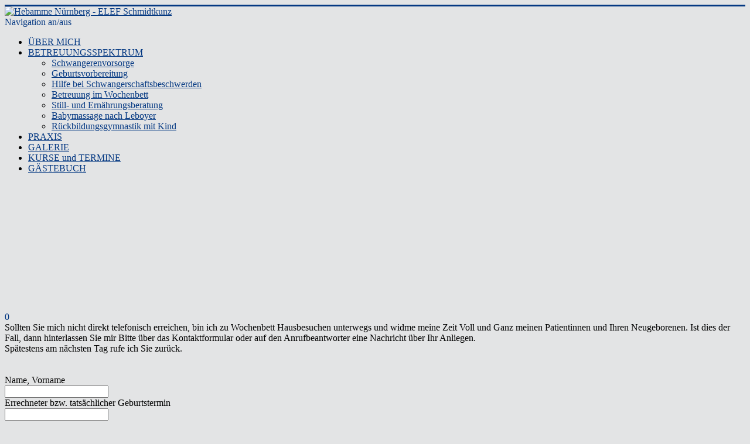

--- FILE ---
content_type: text/html; charset=utf-8
request_url: https://hebamme-elef.de/index.php/kontaktformular
body_size: 6346
content:
<!DOCTYPE html>
<html lang="de-de" dir="ltr">
<head>
	<meta name="viewport" content="width=device-width, initial-scale=1.0" />
	<meta charset="utf-8" />
	<base href="https://hebamme-elef.de/index.php/kontaktformular" />
	<meta name="keywords" content="Baby, Babymassage, Beckenboden, Beikost, Beratung, Betreuung, Betreuungsspektrum, Blähungen, Breikost, Brustentzündung, Dammnaht, Entbindung, Ernährungsberatung, Fürth, gebären, Gebärmutter, Geburt, Geburtshelferin, Geburtsvorbereitung," />
	<meta name="rights" content="Eleftheria Schmidtkunz" />
	<meta name="description" content="Betreuung durch Hebamme in der Vor- und Nachsorge für Mutter und Kind" />
	<meta name="generator" content="Joomla! - Open Source Content Management" />
	<title>KONTAKT</title>
	<link href="/templates/protostar/favicon.ico" rel="shortcut icon" type="image/vnd.microsoft.icon" />
	<link href="/plugins/system/cookiehint/css/blue.css" rel="stylesheet" media="all" />
	<link href="/templates/protostar/css/template.css?aa1552ba0b77ae72a7b8abebab24039b" rel="stylesheet" />
	<link href="//fonts.googleapis.com/css?family=Open+Sans" rel="stylesheet" />
	<link href="/modules/mod_ariimageslider/mod_ariimageslider/js/themes/nivo-slider.css" rel="stylesheet" />
	<link href="/modules/mod_ariimageslider/mod_ariimageslider/js/themes/default/style.css" rel="stylesheet" />
	<style>

	h1, h2, h3, h4, h5, h6, .site-title {
		font-family: 'Open Sans', sans-serif;
	}
	body.site {
		border-top: 3px solid #043882;
		background-color: #e3e4e5;
	}
	a {
		color: #043882;
	}
	.nav-list > .active > a,
	.nav-list > .active > a:hover,
	.dropdown-menu li > a:hover,
	.dropdown-menu .active > a,
	.dropdown-menu .active > a:hover,
	.nav-pills > .active > a,
	.nav-pills > .active > a:hover,
	.btn-primary {
		background: #043882;
	}#ais_101_wrapper{max-width:940px;}#ais_101{width:100%;height:auto;}.ari-image-slider-loading #ais_101{height:220px;}
	</style>
	<script src="/media/jui/js/jquery.min.js?aa1552ba0b77ae72a7b8abebab24039b"></script>
	<script src="/media/jui/js/jquery-noconflict.js?aa1552ba0b77ae72a7b8abebab24039b"></script>
	<script src="/media/jui/js/jquery-migrate.min.js?aa1552ba0b77ae72a7b8abebab24039b"></script>
	<script src="/media/jui/js/bootstrap.min.js?aa1552ba0b77ae72a7b8abebab24039b"></script>
	<script src="/templates/protostar/js/template.js?aa1552ba0b77ae72a7b8abebab24039b"></script>
	<!--[if lt IE 9]><script src="/media/jui/js/html5.js?aa1552ba0b77ae72a7b8abebab24039b"></script><![endif]-->
	<script src="/modules/mod_ariimageslider/mod_ariimageslider/js/jquery.nivo.slider.js"></script>
	<script>
jQuery(function($){ $(".hasTooltip").tooltip({"html": true,"container": "body"}); });jQuery(window).load(function() { var $ = window.jQueryNivoSlider || jQuery; var opts = {"directionNavHide":false,"responsive":true}; $("#ais_101").nivoSlider(opts); });
	</script>
	<link href="https://hebamme-elef.de/libraries/cegcore/assets/bootstrap/css/bootstrap.css" media="screen" rel="stylesheet" type="text/css" />
	<link href="https://hebamme-elef.de/libraries/cegcore/assets/bootstrap/css/bootstrap-theme.css" media="screen" rel="stylesheet" type="text/css" />
	<link href="https://hebamme-elef.de/libraries/cegcore/assets/bootstrap/css/bootstrap-gcore.css" media="screen" rel="stylesheet" type="text/css" />
	<link href="https://hebamme-elef.de/libraries/cegcore/assets/font_awesome/css/font-awesome.css" media="screen" rel="stylesheet" type="text/css" />
	<link href="https://hebamme-elef.de/libraries/cegcore/assets/gplugins/gtooltip/gtooltip.css" media="screen" rel="stylesheet" type="text/css" />
	<link href="https://hebamme-elef.de/libraries/cegcore/assets/gplugins/gvalidation/gvalidation.css" media="screen" rel="stylesheet" type="text/css" />
	<link href="https://hebamme-elef.de/libraries/cegcore/assets/gplugins/gdatetimepicker/gdatetimepicker.css" media="screen" rel="stylesheet" type="text/css" />
	<link href="https://hebamme-elef.de/libraries/cegcore/assets/gplugins/gtabs/gtabs.css" media="screen" rel="stylesheet" type="text/css" />
	<link href="https://hebamme-elef.de/libraries/cegcore/assets/gplugins/gsliders/gsliders.css" media="screen" rel="stylesheet" type="text/css" />
	<link href="https://hebamme-elef.de/libraries/cegcore/assets/gplugins/gmodal/gmodal.css" media="screen" rel="stylesheet" type="text/css" />
	<link href="https://hebamme-elef.de/libraries/cegcore/assets/gplugins/gdropdown/gdropdown.css" media="screen" rel="stylesheet" type="text/css" />
	<script src="https://hebamme-elef.de/libraries/cegcore/assets/jquery/jquery.js" type="text/javascript"></script>
	<script src="https://hebamme-elef.de/libraries/cegcore/assets/gplugins/gtooltip/gtooltip.js" type="text/javascript"></script>
	<script src="https://hebamme-elef.de/libraries/cegcore/assets/gplugins/gvalidation/gvalidation.js" type="text/javascript"></script>
	<script src="https://hebamme-elef.de/libraries/cegcore/assets/gplugins/gvalidation/lang/de.js" type="text/javascript"></script>
	<script src="https://hebamme-elef.de/libraries/cegcore/assets/jquery/jquery.inputmask.js" type="text/javascript"></script>
	<script src="https://hebamme-elef.de/libraries/cegcore/assets/gplugins/gdatetimepicker/gdatetimepicker.js" type="text/javascript"></script>
	<script src="https://hebamme-elef.de/libraries/cegcore/assets/gplugins/gtabs/gtabs.js" type="text/javascript"></script>
	<script src="https://hebamme-elef.de/libraries/cegcore/assets/gplugins/gsliders/gsliders.js" type="text/javascript"></script>
	<script src="https://hebamme-elef.de/libraries/cegcore/assets/gplugins/gmodal/gmodal.js" type="text/javascript"></script>
	<script src="https://hebamme-elef.de/libraries/cegcore/assets/gplugins/gdropdown/gdropdown.js" type="text/javascript"></script>
	<script type="text/javascript">jQuery(document).ready(function($){
				$("#chronoform-kontaktformular").gvalidate();

				$("#chronoform-kontaktformular").find(":input").on("invalid.gvalidation", function(){
					var field = $(this);
					if(field.is(":hidden")){
						if(field.closest(".tab-pane").length > 0){
							var tab_id = field.closest(".tab-pane").attr("id");
							$('a[href="#'+tab_id+'"]').closest(".nav").gtabs("get").show($('a[href="#'+tab_id+'"]'));
						}
						if(field.closest(".panel-collapse").length > 0){
							var slider_id = field.closest(".panel-collapse").attr("id");
							$('a[href="#'+slider_id+'"]').closest(".panel-group").gsliders("get").show($('a[href="#'+slider_id+'"]'));
						}
					}
					if(field.data("wysiwyg") == "1"){
						field.data("gvalidation-target", field.parent());
					}
				});
				$("#chronoform-kontaktformular").on("success.gvalidation", function(e){
					if($("#chronoform-kontaktformular").data("gvalidate_success")){
						var gvalidate_success = $("#chronoform-kontaktformular").data("gvalidate_success");
						if(gvalidate_success in window){
							window[gvalidate_success](e, $("#chronoform-kontaktformular"));
						}
					}
				});
				$("#chronoform-kontaktformular").on("fail.gvalidation", function(e){
					if($("#chronoform-kontaktformular").data("gvalidate_fail")){
						var gvalidate_fail = $("#chronoform-kontaktformular").data("gvalidate_fail");
						if(gvalidate_fail in window){
							window[gvalidate_fail](e, $("#chronoform-kontaktformular"));
						}
					}
				});
			

					function chronoforms_validation_signs(formObj){
						formObj.find(":input[class*=validate]").each(function(){
							if($(this).attr("class").indexOf("required") >= 0 || $(this).attr("class").indexOf("group") >= 0){
								var required_parent = [];
								if($(this).closest(".gcore-subinput-container").length > 0){
									var required_parent = $(this).closest(".gcore-subinput-container");
								}else if($(this).closest(".gcore-form-row, .form-group").length > 0){
									var required_parent = $(this).closest(".gcore-form-row, .form-group");
								}
								if(required_parent.length > 0){
									var required_label = required_parent.find("label");
									if(required_label.length > 0 && !required_label.first().hasClass("required_label")){
										required_label.first().addClass("required_label");
										required_label.first().html(required_label.first().html() + " <i class='fa fa-asterisk' style='color:#ff0000; font-size:9px; vertical-align:top;'></i>");
									}
								}
							}
						});
					}
					chronoforms_validation_signs($("#chronoform-kontaktformular"));
				

				function chronoforms_data_tooltip(formObj){
					formObj.find(":input").each(function(){
						if($(this).data("tooltip") && $(this).closest(".gcore-input, .gcore-input-wide").length > 0){
							var tipped_parent = [];
							if($(this).closest(".gcore-subinput-container").length > 0){
								var tipped_parent = $(this).closest(".gcore-subinput-container");
							}else if($(this).closest(".gcore-form-row, .form-group").length > 0){
								var tipped_parent = $(this).closest(".gcore-form-row, .form-group");
							}
							if(tipped_parent.length > 0){
								var tipped_label = tipped_parent.find("label");
								if(tipped_label.length > 0 && !tipped_label.first().hasClass("tipped_label")){
									tipped_label.first().addClass("tipped_label");
									var $tip = $("<i class='fa fa-exclamation-circle input-tooltip' style='color:#2693FF; padding-left:5px;'></i>");
									$tip.data("content", $(this).data("tooltip"));
									tipped_label.first().append($tip);
								}
							}
						}
					});
					formObj.find(".input-tooltip").gtooltip();
				}
				chronoforms_data_tooltip($("#chronoform-kontaktformular"));
			

				function chronoforms_data_loadstate(formObj){
					formObj.find(':input[data-load-state="disabled"]').prop("disabled", true);
					formObj.find('*[data-load-state="hidden"]').css("display", "none");
					formObj.find(':input[data-load-state="hidden_parent"]').each(function(){
						if($(this).closest(".gcore-subinput-container").length > 0){
							$(this).closest(".gcore-subinput-container").css("display", "none");
						}else if($(this).closest(".gcore-form-row").length > 0){
							$(this).closest(".gcore-form-row").css("display", "none");
						}
					});
				}
				chronoforms_data_loadstate($("#chronoform-kontaktformular"));
			
$(":input").inputmask();

			$('*[data-gdatetimepicker-format]').each(function(){
				$(this).data("format", $(this).data("gdatetimepicker-format"));
			});
			
$('*[data-gdatetimepicker="1"]').gdatetimepicker();
$('*[data-fieldtype="gdatetimepicker"]').gdatetimepicker();

			$(":input").on("select_date.gdatetimepicker", function(){
				if($(this).data("on_date_selected")){
					var on_date_selected = $(this).data("on_date_selected");
					if(on_date_selected in window){
						window[on_date_selected]($(this));
					}
				}
			});
			
function chronoforms_fields_events(){
}
chronoforms_fields_events();
function chronoforms_pageload_fields_events(){

}
chronoforms_pageload_fields_events();
			});</script>
	<script type="text/javascript">		jQuery(document).ready(function($){
			$('[data-g-toggle="tab"]').closest('.nav').gtabs({
				'pane_selector':'.tab-pane',
				'tab_selector':'[data-g-toggle="tab"]',
			});
			$('[data-g-toggle="collapse"]').closest('.panel-group').gsliders({
				'pane_selector':'.panel-collapse',
				'tab_selector':'[data-g-toggle="collapse"]',
				'active_pane_class':'in',
			});
			
			$('[data-g-toggle="modal"]').on('click', function(e){
				e.preventDefault();
				$modal = $($(this).data('g-target'));
				$modal.gmodal({
					'close_selector' : '[data-g-dismiss="modal"]',
				});
				$modal.gmodal('open');
			});
			
			$('.gdropdown').gdropdown();
			$('[data-g-toggle="dropdown"]').on('click', function(e){
				e.preventDefault();
				$(this).parent().find('.gdropdown').gdropdown('toggle');
			});
		});
		</script>
	<!--[if IE]><link rel="stylesheet" href="/modules/mod_ariimageslider/mod_ariimageslider/js/themes/nivo-slider.ie.css" type="text/css" /><![endif]-->
	<!--[if lt IE 7]><link rel="stylesheet" href="/modules/mod_ariimageslider/mod_ariimageslider/js/themes/default/style.ie6.css" type="text/css" /><![endif]-->
	<!--[if IE]><link rel="stylesheet" href="/modules/mod_ariimageslider/mod_ariimageslider/js/themes/default/style.ie.css" type="text/css" /><![endif]-->
	<!--[if lt IE 8]><style type="text/css">BODY #ais_101_wrapper,BODY #ais_101{width:940px;height:220px;}</style><![endif]-->

</head>
<body class="site com_chronoforms5 view-form no-layout no-task itemid-133">
	<!-- Body -->
	<div class="body" id="top">
		<div class="container">
			<!-- Header -->
			<header class="header" role="banner">
				<div class="header-inner clearfix">
					<a class="brand pull-left" href="/">
						<img src="https://hebamme-elef.de/images/Logo_Hebammenpraxis_Elef_Schmidtkunz.png" alt="Hebamme Nürnberg - ELEF Schmidtkunz" />											</a>
					<div class="header-search pull-right">
						
					</div>
				</div>
			</header>
							<nav class="navigation" role="navigation">
					<div class="navbar pull-left">
						<a class="btn btn-navbar collapsed" data-toggle="collapse" data-target=".nav-collapse">
							<span class="element-invisible">Navigation an/aus</span>
							<span class="icon-bar"></span>
							<span class="icon-bar"></span>
							<span class="icon-bar"></span>
						</a>
					</div>
					<div class="nav-collapse">
						<ul class="nav menu nav-pills">
<li class="item-103"><a href="/index.php/ueber-mich" >ÜBER MICH</a></li><li class="item-101 default deeper parent"><a href="/index.php" >BETREUUNGSSPEKTRUM</a><ul class="nav-child unstyled small"><li class="item-114"><a href="/index.php/home/schwangerenvorsorge" >Schwangerenvorsorge</a></li><li class="item-115"><a href="/index.php/home/geburtsvorbereitung" >Geburtsvorbereitung</a></li><li class="item-116"><a href="/index.php/home/hilfe-bei-schwangerschaftsbeschwerden" >Hilfe bei Schwangerschaftsbeschwerden</a></li><li class="item-117"><a href="/index.php/home/betreuung-im-wochenbett" >Betreuung im Wochenbett</a></li><li class="item-118"><a href="/index.php/home/still-und-ernaehrungsberatung" >Still- und Ernährungsberatung</a></li><li class="item-119"><a href="/index.php/home/babymassage-nach-leboyer" >Babymassage nach Leboyer</a></li><li class="item-120"><a href="/index.php/home/rueckbildungsgymnastik-mit-kind" >Rückbildungsgymnastik mit Kind</a></li></ul></li><li class="item-102"><a href="/index.php/praxis" >PRAXIS</a></li><li class="item-141"><a href="/index.php/galerie-b" >GALERIE</a></li><li class="item-128"><a href="/index.php/kurse-und-termine" >KURSE und TERMINE</a></li><li class="item-142"><a href="/index.php/gaestebuch" >GÄSTEBUCH</a></li></ul>

					</div>
				</nav>
								<div class="moduletable">
						<div id="ais_101_wrapper" class="ari-image-slider-wrapper ari-image-slider-loading ari-is-theme-default ari-image-slider-wCtrlNav">
	<div id="ais_101" class="ari-image-slider nivoSlider">
					<img src="/images/headers/Praxis/Praxis.jpg" alt="" title="" class="imageslider-item" width="700" height="180" />
				
	</div>
			<div class="nivo-controlNavHolder">
			<div class="nivo-controlNav">
							<a rel="0" class="nivo-control active">
					<span class="nivo-thumbNavWrapper">
						0						<span class="nivo-arrow-border"></span>
						<span class="nivo-arrow"></span>
					</span>
				</a>
						</div>
		</div>
	</div>		</div>
	
			<div class="row-fluid">
								<main id="content" role="main" class="span12">
					<!-- Begin Content -->
					
					<div id="system-message-container">
	</div>

					<div class="gbs3"><form action="https://hebamme-elef.de/index.php/kontaktformular?chronoform=kontaktformular&event=submit" enctype="multipart/form-data" method="post" name="kontaktformular" id="chronoform-kontaktformular" class="chronoform form-horizontal">Sollten Sie mich nicht direkt telefonisch erreichen, bin ich zu Wochenbett Hausbesuchen unterwegs und widme meine Zeit Voll und Ganz meinen Patientinnen und Ihren Neugeborenen. Ist dies der Fall, dann hinterlassen Sie mir Bitte über das Kontaktformular oder auf den Anrufbeantworter eine Nachricht über Ihr Anliegen.<br/>Spätestens am nächsten Tag rufe ich Sie zurück.<br/><br/>
		<br/>
		<div class="form-group gcore-form-row" id="form-row-text1_name"><label for="text1_name" class="control-label gcore-label-left">Name, Vorname</label>
<div class="gcore-input gcore-display-table" id="fin-text1_name"><input name="text1" id="text1_name" value="" placeholder="" maxlength="150" size="" class="validate[&#039;required&#039;] form-control A" title="" style="" data-inputmask="" data-load-state="" data-tooltip="" type="text" /></div></div>
		
		<div class="form-group gcore-form-row" id="form-row-datepicker10_Errechneter Geburtstermin"><label for="datepicker10_Errechneter Geburtstermin" class="control-label gcore-label-left">Errechneter  bzw. tatsächlicher Geburtstermin</label>
<div class="gcore-input gcore-display-table" id="fin-datepicker10_Errechneter Geburtstermin"><input name="Errechneter_Geburtstermin" id="datepicker10_Errechneter Geburtstermin" value="" data-gdatetimepicker-format="d.m.Y" placeholder="" size="" class="validate[&#039;required&#039;] form-control A" title="" style="" data-load-state="" data-tooltip="" type="text" data-fieldtype="gdatetimepicker" data-start_view="d" /></div></div>
		<div class="form-group gcore-form-row" id="form-row-text3_Str_Nr"><label for="text3_Str_Nr" class="control-label gcore-label-left">Straße, Nummer</label>
<div class="gcore-input gcore-display-table" id="fin-text3_Str_Nr"><input name="Straße_Nummer" id="text3_Str_Nr" value="" placeholder="" maxlength="" size="" class="validate[&#039;required&#039;] form-control A" title="" style="" data-inputmask="" data-load-state="" data-tooltip="" type="text" /></div></div><div class="form-group gcore-form-row" id="form-row-text4_PLZ_Ort"><label for="text4_PLZ_Ort" class="control-label gcore-label-left">Postleitzahl</label>
<div class="gcore-input gcore-display-table" id="fin-text4_PLZ_Ort"><input name="PLZ_Ort" id="text4_PLZ_Ort" value="" placeholder="" maxlength="" size="" class="validate[&#039;required&#039;,&#039;alphanum&#039;,&#039;number&#039;] form-control A" title="" style="" data-inputmask="" data-load-state="" data-tooltip="" type="text" /></div></div><div class="form-group gcore-form-row" id="form-row-text11_Ort"><label for="text11_Ort" class="control-label gcore-label-left">Ort</label>
<div class="gcore-input gcore-display-table" id="fin-text11_Ort"><input name="text11" id="text11_Ort" value="" placeholder="" maxlength="150" size="" class="validate[&#039;required&#039;] form-control A" title="" style="" data-inputmask="" data-load-state="" data-tooltip="" type="text" /></div></div><div class="form-group gcore-form-row" id="form-row-text5_Telefon"><label for="text5_Telefon" class="control-label gcore-label-left">Telefonnummer</label>
<div class="gcore-input gcore-display-table" id="fin-text5_Telefon"><input name="Telefon" id="text5_Telefon" value="" placeholder="" maxlength="" size="" class="validate[&#039;required&#039;,&#039;number&#039;] form-control A" title="" style="" data-inputmask="" data-load-state="" data-tooltip="" type="text" /></div></div><div class="form-group gcore-form-row" id="form-row-text6_Email"><label for="text6_Email" class="control-label gcore-label-left">Email</label>
<div class="gcore-input gcore-display-table" id="fin-text6_Email"><input name="Email" id="text6_Email" value="" placeholder="" maxlength="" size="" class="validate[&#039;required&#039;,&#039;email&#039;] form-control A" title="" style="" data-inputmask="" data-load-state="" data-tooltip="" type="text" /></div></div><br/><br/>
<div class="form-group gcore-form-row" id="form-row-text1_name"><label for="text1_name" class="control-label gcore-label-left">Private oder gesetzliche Krankenversicherung? Schreiben sie bitte PRIVAT oder den Namen ihrer Krankenkasse</label>
<div class="gcore-input gcore-display-table" id="fin-text1a_name"><input name="text1a" id="text1a_name" value="" placeholder="" maxlength="150" size="" class="validate[&#039;required&#039;] form-control A" title="" style="" data-inputmask="" data-load-state="" data-tooltip="" type="text" /></div></div>


<br/><br/><div class="form-group gcore-form-row" id="form-row-checkbox16_KursGeburtsvorbereitung "><label for="checkbox16_KursGeburtsvorbereitung " class="control-label gcore-label-top gcore-label-checkbox">Intresse an:</label><br/>
<div class="gcore-input-wide gcore-display-table" id="fin-checkbox16_KursGeburtsvorbereitung "><div class="gcore-checkbox-item" id="fitem"><input name="checkbox16" id="checkbox16_KursGeburtsvorbereitung " value="KursGeburtsvorbereitung " class="A" title="" style="" data-load-state="" data-tooltip="" type="checkbox" />
<label class="control-label gcore-label-checkbox" for="checkbox16_KursGeburtsvorbereitung ">Kurs Geburtsvorbereitung </label></div></div></div><div class="form-group gcore-form-row" id="form-row-checkbox17_Wochenbettbetreuung "><div class="gcore-input gcore-display-table" id="fin-checkbox17_Wochenbettbetreuung "><div class="gcore-checkbox-item" id="fitem1"><input name="checkbox17" id="checkbox17_Wochenbettbetreuung " value="Wochenbettbetreuung " class="A" title="" style="" data-load-state="" data-tooltip="" type="checkbox" />
<label class="control-label gcore-label-checkbox" for="checkbox20_KursBabypflegekurs ">Babypflegekurs </label></div></div></div><div class="form-group gcore-form-row" id="form-row-checkbox20_KursBabypflegekurs "><div class="gcore-input gcore-display-table" id="fin-checkbox20_KursBabypflegekurs "><div class="gcore-checkbox-item" id="fitem4"><input name="checkbox20" id="checkbox20_KursBabypflegekurs " value="Babypflegekurs " class="A" title="" style="" data-load-state="" data-tooltip="" type="checkbox" />
<label class="control-label gcore-label-checkbox" for="checkbox17_Wochenbettbetreuung ">Wochenbettbetreuung </label></div></div></div><div class="form-group gcore-form-row" id="form-row-checkbox18_KursRückbildung "><div class="gcore-input gcore-display-table" id="fin-checkbox18_KursRückbildung "><div class="gcore-checkbox-item" id="fitem2"><input name="checkbox18" id="checkbox18_KursRückbildung " value="KursRückbildung " class="A" title="" style="" data-load-state="" data-tooltip="" type="checkbox" />
<label class="control-label gcore-label-checkbox" for="checkbox18_KursRückbildung ">Kurs Rückbildung </label></div></div></div><div class="form-group gcore-form-row" id="form-row-checkbox19_KursBabymassage"><div class="gcore-input gcore-display-table" id="fin-checkbox19_KursBabymassage"><div class="gcore-checkbox-item" id="fitem3"><input name="checkbox19" id="checkbox19_KursBabymassage" value="KursBabymassage" class="A" title="" style="" data-load-state="" data-tooltip="" type="checkbox" />
<label class="control-label gcore-label-checkbox" for="checkbox19_KursBabymassage">Kurs Babymassage</label></div></div></div><br/><div class="form-group gcore-form-row" id="form-row-textarea7_Bemerkungen"><label for="textarea7_Bemerkungen" class="control-label gcore-label-left">Textfeld für Mitteilung</label>
<div class="gcore-input gcore-display-table" id="fin-textarea7_Bemerkungen"><textarea name="Bemerkungen" id="textarea7_Bemerkungen" placeholder="" rows="3" cols="40" class="form-control A" title="" style="" data-wysiwyg="0" data-load-state="" data-tooltip=""></textarea></div></div><div class="form-group gcore-form-row" id="form-row-button2"><div class="gcore-input gcore-display-table" id="fin-button2">

<br/><br/><div class="form-group gcore-form-row" id="form-row-checkbox16_KursGeburtsvorbereitung "><label for="checkbox16_KursGeburtsvorbereitung " class="control-label gcore-label-top gcore-label-checkbox"><a href="/index.php/datenschutz" target="_blank">Datenschutzerklärung lesen</a></label><br/>
<div class="gcore-input-wide gcore-display-table" id="fin-checkbox22_KDatenschutzerklärung "><div class="gcore-checkbox-item" id="fitem"><input name="checkbox22" id="checkbox22_Datenschutzerklärung " value="Datenschutzerklärung " class="A" title="" style="" data-load-state="" data-tooltip="" type="checkbox" />
<label class="control-label gcore-label-checkbox" for="checkbo22_Datenschutzerklärung " >Datenschutzerklärung zustimmen.</label></div></div></div>

<input name="button2" id="button2" type="submit" value="Abschicken" class="form-control A" style="" data-load-state="" /></div></div></form><p class="chrono_credits"><a href="http://www.chronoengine.com" target="_blank">Powered by ChronoForms - ChronoEngine.com</a></p></div>
					<div class="random-image">
	<img src="/images/Footer/FooterKontakt.png" alt="FooterKontakt.png" width="624" height="199" /></div>
<ul class="nav menu nav-pills">
<li class="item-110"><a href="/index.php/impressum-e" >IMPRESSUM</a></li><li class="item-159"><a href="/index.php/datenschutz" >DATENSCHUTZ</a></li><li class="item-113"><a href="/index.php/unsere-partner" >UNSERE PARTNER</a></li><li class="item-112"><a href="/index.php/anfahrt" >ANFAHRT</a></li><li class="item-133 current active"><a href="/index.php/kontaktformular" >KONTAKT</a></li></ul>

					<!-- End Content -->
				</main>
							</div>
		</div>
	</div>
	<!-- Footer -->
	<footer class="footer" role="contentinfo">
		<div class="container">
			<hr />
			
<ul itemscope itemtype="https://schema.org/BreadcrumbList" class="breadcrumb">
			<li>
			Aktuelle Seite: &#160;
		</li>
	
				<li itemprop="itemListElement" itemscope itemtype="https://schema.org/ListItem">
									<a itemprop="item" href="/index.php" class="pathway"><span itemprop="name">Home</span></a>
				
									<span class="divider">
						<img src="/media/system/images/arrow.png" alt="" />					</span>
								<meta itemprop="position" content="1">
			</li>
					<li itemprop="itemListElement" itemscope itemtype="https://schema.org/ListItem" class="active">
				<span itemprop="name">
					KONTAKT				</span>
				<meta itemprop="position" content="2">
			</li>
		</ul>

			<p class="pull-right">
				<a href="#top" id="back-top">
					Nach oben				</a>
			</p>
			<p>
				&copy; 2026 Hebamme Nürnberg - ELEF Schmidtkunz			</p>
		</div>
	</footer>
	

<div id="redim-cookiehint">
	<div class="cookiecontent">
		Um unsere Webseite für Sie optimal zu gestalten und fortlaufend verbessern zu können, verwenden wir Cookies. Durch die weitere Nutzung der Webseite stimmen Sie der Verwendung von Cookies zu.	</div>
	<div class="cookiebuttons">
			<a href="/index.php/datenschutz" class="btn">Datenschutzerklärung</a>
			<button id="cookiehintsubmit" type="button" class="btn">OK</button>
	</div>
	<div class="clr"></div>
</div>	

		
<script type="text/javascript">
window.addEventListener('load',	
	function () {
		jQuery('#cookiehintsubmit').on('click', function () {
			document.cookie = 'reDimCookieHint=true; expires=Fri, 31 Dec 9999 23:59:59 GMT;';
			jQuery('#redim-cookiehint').fadeOut();
		})
	}
);
</script>

</body>
</html>
